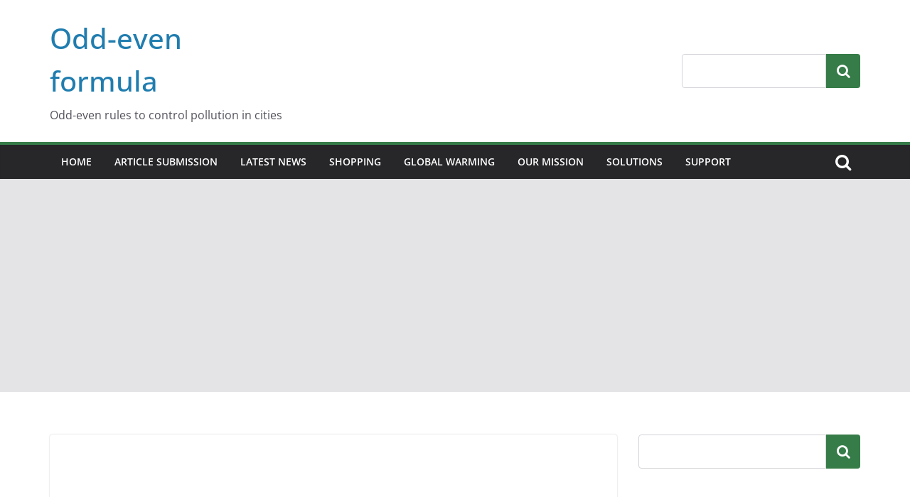

--- FILE ---
content_type: text/html; charset=UTF-8
request_url: https://odd-even.in/srilankan-airlines-says-colombo-delhi-flight-suffered-hydraulic-system-issue-on-wed/
body_size: 12527
content:
<!DOCTYPE html><html lang="en-US" prefix="og: https://ogp.me/ns#"><head><meta charset="UTF-8"><meta name="viewport" content="width=device-width, initial-scale=1"><link rel="profile" href="http://gmpg.org/xfn/11"><!-- <link media="all" href="https://odd-even.in/wp-content/cache/autoptimize/css/autoptimize_cff88aa69741c729840bcd75f0d1becb.css" rel="stylesheet"> -->
<link rel="stylesheet" type="text/css" href="//odd-even.in/wp-content/cache/wpfc-minified/70g7royq/46y10.css" media="all"/><title>SriLankan Airlines Says Colombo-Delhi Flight Suffered Hydraulic System Issue on Wed - Odd-even formula</title><meta name="robots" content="index, follow, max-snippet:-1, max-video-preview:-1, max-image-preview:large"><link rel="canonical" href="https://odd-even.in/srilankan-airlines-says-colombo-delhi-flight-suffered-hydraulic-system-issue-on-wed/"><meta property="og:locale" content="en_US"><meta property="og:type" content="article"><meta property="og:title" content="SriLankan Airlines Says Colombo-Delhi Flight Suffered Hydraulic System Issue on Wed - Odd-even formula"><meta property="og:description" content="On Wednesday, a source said the aircraft had made an emergency landing at Delhi airport due to a hydraulic issueOn"><meta property="og:url" content="https://odd-even.in/srilankan-airlines-says-colombo-delhi-flight-suffered-hydraulic-system-issue-on-wed/"><meta property="article:section" content="Fitness"><meta property="og:image" content="https://odd-even.in/wp-content/uploads/2023/08/traslation-10-16917343073x2-4PtGuv.jpeg"><meta property="og:image:secure_url" content="https://odd-even.in/wp-content/uploads/2023/08/traslation-10-16917343073x2-4PtGuv.jpeg"><meta property="og:image:width" content="1200"><meta property="og:image:height" content="800"><meta property="og:image:alt" content="SriLankan Airlines Says Colombo-Delhi Flight Suffered Hydraulic System Issue on Wed"><meta property="og:image:type" content="image/jpeg"><meta property="article:published_time" content="2023-08-24T16:51:20+00:00"><meta name="twitter:card" content="summary_large_image"><meta name="twitter:title" content="SriLankan Airlines Says Colombo-Delhi Flight Suffered Hydraulic System Issue on Wed - Odd-even formula"><meta name="twitter:description" content="On Wednesday, a source said the aircraft had made an emergency landing at Delhi airport due to a hydraulic issueOn"><meta name="twitter:image" content="https://odd-even.in/wp-content/uploads/2023/08/traslation-10-16917343073x2-4PtGuv.jpeg"><meta name="twitter:label1" content="Time to read"><meta name="twitter:data1" content="Less than a minute"> <script type="application/ld+json" class="rank-math-schema">{"@context":"https://schema.org","@graph":[{"@type":"Organization","@id":"https://odd-even.in/#organization","name":"Odd-even formula"},{"@type":"WebSite","@id":"https://odd-even.in/#website","url":"https://odd-even.in","publisher":{"@id":"https://odd-even.in/#organization"},"inLanguage":"en-US"},{"@type":"ImageObject","@id":"https://odd-even.in/wp-content/uploads/2023/08/traslation-10-16917343073x2-4PtGuv.jpeg","url":"https://odd-even.in/wp-content/uploads/2023/08/traslation-10-16917343073x2-4PtGuv.jpeg","width":"1200","height":"800","inLanguage":"en-US"},{"@type":"BreadcrumbList","@id":"https://odd-even.in/srilankan-airlines-says-colombo-delhi-flight-suffered-hydraulic-system-issue-on-wed/#breadcrumb","itemListElement":[{"@type":"ListItem","position":"1","item":{"@id":"https://odd-even.in","name":"Home"}},{"@type":"ListItem","position":"2","item":{"@id":"https://odd-even.in/srilankan-airlines-says-colombo-delhi-flight-suffered-hydraulic-system-issue-on-wed/","name":"SriLankan Airlines Says Colombo-Delhi Flight Suffered Hydraulic System Issue on Wed"}}]},{"@type":"WebPage","@id":"https://odd-even.in/srilankan-airlines-says-colombo-delhi-flight-suffered-hydraulic-system-issue-on-wed/#webpage","url":"https://odd-even.in/srilankan-airlines-says-colombo-delhi-flight-suffered-hydraulic-system-issue-on-wed/","name":"SriLankan Airlines Says Colombo-Delhi Flight Suffered Hydraulic System Issue on Wed - Odd-even formula","datePublished":"2023-08-24T16:51:20+00:00","dateModified":"2023-08-24T16:51:20+00:00","isPartOf":{"@id":"https://odd-even.in/#website"},"primaryImageOfPage":{"@id":"https://odd-even.in/wp-content/uploads/2023/08/traslation-10-16917343073x2-4PtGuv.jpeg"},"inLanguage":"en-US","breadcrumb":{"@id":"https://odd-even.in/srilankan-airlines-says-colombo-delhi-flight-suffered-hydraulic-system-issue-on-wed/#breadcrumb"}},{"@type":"Person","@id":"https://odd-even.in/author/","name":"","url":"https://odd-even.in/author/","image":{"@type":"ImageObject","@id":"https://secure.gravatar.com/avatar/?s=96&amp;d=mm&amp;r=g","url":"https://secure.gravatar.com/avatar/?s=96&amp;d=mm&amp;r=g","caption":"","inLanguage":"en-US"},"worksFor":{"@id":"https://odd-even.in/#organization"}},{"@type":"BlogPosting","headline":"SriLankan Airlines Says Colombo-Delhi Flight Suffered Hydraulic System Issue on Wed - Odd-even formula","datePublished":"2023-08-24T16:51:20+00:00","dateModified":"2023-08-24T16:51:20+00:00","author":{"@id":"https://odd-even.in/author/","name":""},"publisher":{"@id":"https://odd-even.in/#organization"},"description":"On Wednesday, a source said the aircraft had made an emergency landing at Delhi airport due to a hydraulic issueOn Wednesday, a source said the aircraft had made an emergency landing at Delhi airport due to a hydraulic issue","name":"SriLankan Airlines Says Colombo-Delhi Flight Suffered Hydraulic System Issue on Wed - Odd-even formula","@id":"https://odd-even.in/srilankan-airlines-says-colombo-delhi-flight-suffered-hydraulic-system-issue-on-wed/#richSnippet","isPartOf":{"@id":"https://odd-even.in/srilankan-airlines-says-colombo-delhi-flight-suffered-hydraulic-system-issue-on-wed/#webpage"},"image":{"@id":"https://odd-even.in/wp-content/uploads/2023/08/traslation-10-16917343073x2-4PtGuv.jpeg"},"inLanguage":"en-US","mainEntityOfPage":{"@id":"https://odd-even.in/srilankan-airlines-says-colombo-delhi-flight-suffered-hydraulic-system-issue-on-wed/#webpage"}}]}</script> <link rel="alternate" type="application/rss+xml" title="Odd-even formula &raquo; Feed" href="https://odd-even.in/feed/"><link rel="alternate" type="application/rss+xml" title="Odd-even formula &raquo; Comments Feed" href="https://odd-even.in/comments/feed/"><link rel="alternate" type="application/rss+xml" title="Odd-even formula &raquo; SriLankan Airlines Says Colombo-Delhi Flight Suffered Hydraulic System Issue on Wed Comments Feed" href="https://odd-even.in/srilankan-airlines-says-colombo-delhi-flight-suffered-hydraulic-system-issue-on-wed/feed/"> <script src='//odd-even.in/wp-content/cache/wpfc-minified/eeag1l2l/8ha6r.js' type="text/javascript"></script>
<!-- <script type="text/javascript" src="https://odd-even.in/wp-includes/js/jquery/jquery.min.js" id="jquery-core-js"></script> --> <!--[if lte IE 8]> <script type="text/javascript" src="https://odd-even.in/wp-content/themes/colormag/assets/js/html5shiv.min.js" id="html5-js"></script> <![endif]--><link rel="https://api.w.org/" href="https://odd-even.in/wp-json/"><link rel="alternate" type="application/json" href="https://odd-even.in/wp-json/wp/v2/posts/515320"><link rel="EditURI" type="application/rsd+xml" title="RSD" href="https://odd-even.in/xmlrpc.php?rsd"><meta name="generator" content="WordPress 6.5.5"><link rel="shortlink" href="https://odd-even.in/?p=515320"><link rel="alternate" type="application/json+oembed" href="https://odd-even.in/wp-json/oembed/1.0/embed?url=https%3A%2F%2Fodd-even.in%2Fsrilankan-airlines-says-colombo-delhi-flight-suffered-hydraulic-system-issue-on-wed%2F"><link rel="alternate" type="text/xml+oembed" href="https://odd-even.in/wp-json/oembed/1.0/embed?url=https%3A%2F%2Fodd-even.in%2Fsrilankan-airlines-says-colombo-delhi-flight-suffered-hydraulic-system-issue-on-wed%2F&#038;format=xml"><meta name="google-site-verification" content="E6yqWNQVMZ5W54Qt2lvFnVqyuBadRncOy3GUKOMgo4I"><title>odd even formula | air pollution | global warming | health problems in cities traffic</title><meta name="description" content="odd even formula | air pollution | global warming | health problems in cities traffic .This is website for prevent from global warming, awareness for air pollution, and help us for understand how we save our earth."><meta name="keywords" content=" odd even, Odd even system, odd-even in delhi, odd even.in, odd even formula, odd-even formula in delhi, odd even rule, odd even system, odd-even formula for traffic, air pollution, global warming, co2, delhi bazar, delhi bazar online, work from home,  online store, online bazar,online retailers, online delhi market, online shopping, new delhi,search engine, adsense, credit card,sadar bazar,Azadpur Mandi, Gandhi Nagar, Book Market, Khari Baoli, Chawri Bazar, Chandni Chowk, Gaffar Market, Nehru Palace,how to make money online, how to make money , way to make money, Palika Bazar, make money online, earn money online, Lajpat rai Market, work at home jobs, Karol Bagh, Sarojini Nagar, Connought Place, Khan Market,lajpat Nagar, Paharganj, Greater Kailash ( GK), Dilli Haat, odd even rules, odd even new rules, odd even in delhi,odd-even in delhi, odd-even in new delhi, odd-even system in delhi, odd-even formula, odd-even system, odd-even help,                  south Extension, "> <script data-ad-client="ca-pub-7321410155381399" async src="https://pagead2.googlesyndication.com/pagead/js/adsbygoogle.js"></script>  <script async src="https://www.googletagmanager.com/gtag/js?id=G-9D8RDJG74C"></script> <script>window.dataLayer = window.dataLayer || [];
function gtag(){dataLayer.push(arguments);}
gtag('js', new Date());
gtag('config', 'G-9D8RDJG74C');</script><noscript><style>.lazyload { display: none; } .lazyload[class*="lazy-loader-background-element-"] { display: block; opacity: 1; }</style></noscript><title>odd-even| odd even formula | odd even scheme | global warming | Air Pollution 21</title><meta name="description" content="odd-even, odd even in delhi,odd even formula , air pollution,health problems, 5 Causes of global warming ,  extreme Weather Events, save our earth,International Yoga Day ."><meta name="keywords" content="odd-even, Odd even system, odd even in delhi, odd even in,odd-even rules in delhi,  odd even formula, odd even formula in delhi, odd even rule, odd even system,odd even addition rules, odd even activity odd even formula for traffic, air pollution, global warming, co2,  online bazar,online shopping, new delhi,search engine, adsense, credit card, International Yoga Day, how to celebrate international yoga day, 9 Ways to Celebrate International Yoga Day, Origins of International Yoga Day, The Essence of Yoga, The Impact of Yoga on Physical Health sunrise yoga, attend a yoga workshop"><link rel="pingback" href="https://odd-even.in/xmlrpc.php"><link rel="icon" href="https://odd-even.in/wp-content/uploads/2024/04/cropped-odd-even-1-32x32.jpg" sizes="32x32"><link rel="icon" href="https://odd-even.in/wp-content/uploads/2024/04/cropped-odd-even-1-192x192.jpg" sizes="192x192"><link rel="apple-touch-icon" href="https://odd-even.in/wp-content/uploads/2024/04/cropped-odd-even-1-180x180.jpg"><meta name="msapplication-TileImage" content="https://odd-even.in/wp-content/uploads/2024/04/cropped-odd-even-1-270x270.jpg"></head><body class="post-template-default single single-post postid-515320 single-format-standard wp-embed-responsive cm-header-layout-1 adv-style-1  wide cm-started-content"><div id="page" class="hfeed site"> <a class="skip-link screen-reader-text" href="#main">Skip to content</a><header id="cm-masthead" class="cm-header cm-layout-1 cm-layout-1-style-1 cm-full-width"><div class="cm-main-header"><div id="cm-header-1" class="cm-header-1"><div class="cm-container"><div class="cm-row"><div class="cm-header-col-1"><div id="cm-site-branding" class="cm-site-branding"></div><div id="cm-site-info" class><h3 class="cm-site-title"> <a href="https://odd-even.in/" title="Odd-even formula" rel="home">Odd-even formula</a></h3><p class="cm-site-description"> Odd-even rules to control pollution in cities</p></div></div><div class="cm-header-col-2"><div id="header-right-sidebar" class="clearfix"><aside id="block-3" class="widget widget_block widget_search clearfix widget-colormag_header_sidebar"><form role="search" method="get" action="https://odd-even.in/" class="wp-block-search__button-outside wp-block-search__text-button wp-block-search"><label class="wp-block-search__label" for="wp-block-search__input-1">Search</label><div class="wp-block-search__inside-wrapper "><input class="wp-block-search__input" id="wp-block-search__input-1" placeholder value type="search" name="s" required><button aria-label="Search" class="wp-block-search__button wp-element-button" type="submit">Search</button></div></form></aside></div></div></div></div></div><div id="cm-header-2" class="cm-header-2"><nav id="cm-primary-nav" class="cm-primary-nav"><div class="cm-container"><div class="cm-row"><div class="cm-header-actions"><div class="cm-top-search"> <i class="fa fa-search search-top"></i><div class="search-form-top"><form action="https://odd-even.in/" class="search-form searchform clearfix" method="get" role="search"><div class="search-wrap"> <input type="search" class="s field" name="s" value placeholder="Search"> <button class="search-icon" type="submit"></button></div></form></div></div></div><p class="cm-menu-toggle" aria-expanded="false"> <svg class="cm-icon cm-icon--bars" viewBox="0 0 24 24"><path d="M21 19H3a1 1 0 0 1 0-2h18a1 1 0 0 1 0 2Zm0-6H3a1 1 0 0 1 0-2h18a1 1 0 0 1 0 2Zm0-6H3a1 1 0 0 1 0-2h18a1 1 0 0 1 0 2Z" /></svg> <svg class="cm-icon cm-icon--x-mark" viewBox="0 0 24 24"><path d="m13.4 12 8.3-8.3c.4-.4.4-1 0-1.4s-1-.4-1.4 0L12 10.6 3.7 2.3c-.4-.4-1-.4-1.4 0s-.4 1 0 1.4l8.3 8.3-8.3 8.3c-.4.4-.4 1 0 1.4.2.2.4.3.7.3s.5-.1.7-.3l8.3-8.3 8.3 8.3c.2.2.5.3.7.3s.5-.1.7-.3c.4-.4.4-1 0-1.4L13.4 12z" /></svg></p><div class="cm-menu-primary-container"><ul id="menu-meenu" class="menu"><li id="menu-item-37" class="menu-item menu-item-type-post_type menu-item-object-page menu-item-home menu-item-37"><a href="https://odd-even.in/">Home</a></li><li id="menu-item-149564" class="menu-item menu-item-type-post_type menu-item-object-page menu-item-149564"><a href="https://odd-even.in/article-submission/">Article Submission</a></li><li id="menu-item-242" class="menu-item menu-item-type-post_type menu-item-object-page current_page_parent menu-item-242"><a href="https://odd-even.in/latest-news/">Latest News</a></li><li id="menu-item-354" class="menu-item menu-item-type-post_type menu-item-object-page menu-item-354"><a href="https://odd-even.in/shopping/">Shopping</a></li><li id="menu-item-484035" class="menu-item menu-item-type-post_type menu-item-object-page menu-item-484035"><a href="https://odd-even.in/global-warming/">global warming</a></li><li id="menu-item-38" class="menu-item menu-item-type-post_type menu-item-object-page menu-item-38"><a href="https://odd-even.in/our-mission/">Our Mission</a></li><li id="menu-item-39" class="menu-item menu-item-type-post_type menu-item-object-page menu-item-39"><a href="https://odd-even.in/solutions/">Solutions</a></li><li id="menu-item-40" class="menu-item menu-item-type-post_type menu-item-object-page menu-item-40"><a href="https://odd-even.in/support/">support</a></li></ul></div></div></div></nav></div></div></header><div id="cm-content" class="cm-content"><div class="cm-container"><div class="cm-row"><div id="cm-primary" class="cm-primary"><div class="cm-posts clearfix"><article sdfdfds id="post-515320" class="post-515320 post type-post status-publish format-standard has-post-thumbnail hentry category-fitness category-global-warming category-health category-latest-news"><div class="cm-featured-image"> <noscript><img width="800" height="445" src="https://odd-even.in/wp-content/uploads/2023/08/traslation-10-16917343073x2-4PtGuv-800x445.jpeg" class="attachment-colormag-featured-image size-colormag-featured-image wp-post-image" alt decoding="async" fetchpriority="high"></noscript><img width="800" height="445" src="data:image/svg+xml,%3Csvg%20xmlns%3D%22http%3A%2F%2Fwww.w3.org%2F2000%2Fsvg%22%20viewBox%3D%220%200%20800%20445%22%3E%3C%2Fsvg%3E" class="attachment-colormag-featured-image size-colormag-featured-image wp-post-image lazyload" alt decoding="async" fetchpriority="high" data-src="https://odd-even.in/wp-content/uploads/2023/08/traslation-10-16917343073x2-4PtGuv-800x445.jpeg" loading="lazy"></div><div class="cm-post-content"><div class="cm-entry-header-meta"><div class="cm-post-categories"><a href="https://odd-even.in/category/fitness/" rel="category tag">Fitness</a><a href="https://odd-even.in/category/global-warming/" rel="category tag">Global Warming</a><a href="https://odd-even.in/category/health/" rel="category tag">Health</a><a href="https://odd-even.in/category/latest-news/" rel="category tag">Latest News</a></div></div><header class="cm-entry-header"><h1 class="cm-entry-title"> SriLankan Airlines Says Colombo-Delhi Flight Suffered Hydraulic System Issue on Wed</h1></header><div class="cm-below-entry-meta "><span class="cm-post-date"><a href="https://odd-even.in/srilankan-airlines-says-colombo-delhi-flight-suffered-hydraulic-system-issue-on-wed/" title rel="bookmark"><svg class="cm-icon cm-icon--calendar-fill" viewBox="0 0 24 24"><path d="M21.1 6.6v1.6c0 .6-.4 1-1 1H3.9c-.6 0-1-.4-1-1V6.6c0-1.5 1.3-2.8 2.8-2.8h1.7V3c0-.6.4-1 1-1s1 .4 1 1v.8h5.2V3c0-.6.4-1 1-1s1 .4 1 1v.8h1.7c1.5 0 2.8 1.3 2.8 2.8zm-1 4.6H3.9c-.6 0-1 .4-1 1v7c0 1.5 1.3 2.8 2.8 2.8h12.6c1.5 0 2.8-1.3 2.8-2.8v-7c0-.6-.4-1-1-1z" /></svg> <time class="entry-date published updated" datetime></time></a></span> <span class="cm-author cm-vcard"> <svg class="cm-icon cm-icon--user" viewBox="0 0 24 24"><path d="M7 7c0-2.8 2.2-5 5-5s5 2.2 5 5-2.2 5-5 5-5-2.2-5-5zm9 7H8c-2.8 0-5 2.2-5 5v2c0 .6.4 1 1 1h16c.6 0 1-.4 1-1v-2c0-2.8-2.2-5-5-5z" /></svg> <a class="url fn n" href="https://odd-even.in/author/" title> </a> </span></div><div class="cm-entry-summary"><div class="code-block code-block-12" style="margin: 8px 0; clear: both;"> <script async src="https://pagead2.googlesyndication.com/pagead/js/adsbygoogle.js"></script> <ins class="adsbygoogle" style="display:block" data-ad-format="fluid" data-ad-layout-key="-gw-3+1f-3d+2z" data-ad-client="ca-pub-7321410155381399" data-ad-slot="2887756367"></ins> <script>(adsbygoogle = window.adsbygoogle || []).push({});</script></div><p>On Wednesday, a source said the aircraft had made an emergency landing at Delhi airport due to a hydraulic issueOn Wednesday, a source said the aircraft had made an emergency landing at Delhi airport due to a hydraulic issue</p></div></div></article><div class="code-block code-block-10" style="margin: 8px 0; clear: both;"> <script async src="https://pagead2.googlesyndication.com/pagead/js/adsbygoogle.js"></script> <ins class="adsbygoogle" style="display:block" data-ad-format="fluid" data-ad-layout-key="-6t+ed+2i-1n-4w" data-ad-client="ca-pub-7321410155381399" data-ad-slot="3872230356"></ins> <script>(adsbygoogle = window.adsbygoogle || []).push({});</script> </div></div><ul class="default-wp-page"><li class="previous"><a href="https://odd-even.in/prescription-of-only-generic-drugs-on-hold-for-now-as-nmc-stalls-controversial-rules-on-doctors-conduct/" rel="prev"><span class="meta-nav"><svg class="cm-icon cm-icon--arrow-left-long" viewBox="0 0 24 24"><path d="M2 12.38a1 1 0 0 1 0-.76.91.91 0 0 1 .22-.33L6.52 7a1 1 0 0 1 1.42 0 1 1 0 0 1 0 1.41L5.36 11H21a1 1 0 0 1 0 2H5.36l2.58 2.58a1 1 0 0 1 0 1.41 1 1 0 0 1-.71.3 1 1 0 0 1-.71-.3l-4.28-4.28a.91.91 0 0 1-.24-.33Z" /></svg></span> Prescription of Only Generic Drugs on Hold for Now as NMC Stalls ‘Controversial’ Rules on Doctors’ Conduct</a></li><li class="next"><a href="https://odd-even.in/delhi-2-dead-6-injured-as-wall-of-under-construction-building-collapses-in-okhla/" rel="next">Delhi: 2 Dead, 6 Injured As Wall of Under-construction Building Collapses in Okhla <span class="meta-nav"><svg class="cm-icon cm-icon--arrow-right-long" viewBox="0 0 24 24"><path d="M21.92 12.38a1 1 0 0 0 0-.76 1 1 0 0 0-.21-.33L17.42 7A1 1 0 0 0 16 8.42L18.59 11H2.94a1 1 0 1 0 0 2h15.65L16 15.58A1 1 0 0 0 16 17a1 1 0 0 0 1.41 0l4.29-4.28a1 1 0 0 0 .22-.34Z" /></svg></span></a></li></ul><div id="comments" class="comments-area"><div id="respond" class="comment-respond"><h3 id="reply-title" class="comment-reply-title">Leave a Reply <small><a rel="nofollow" id="cancel-comment-reply-link" href="/srilankan-airlines-says-colombo-delhi-flight-suffered-hydraulic-system-issue-on-wed/#respond" style="display:none;">Cancel reply</a></small></h3><form action="https://odd-even.in/wp-comments-post.php" method="post" id="commentform" class="comment-form" novalidate><p class="comment-notes"><span id="email-notes">Your email address will not be published.</span> <span class="required-field-message">Required fields are marked <span class="required">*</span></span></p><p class="comment-form-comment"><label for="comment">Comment <span class="required">*</span></label><textarea id="comment" name="comment" cols="45" rows="8" maxlength="65525" required></textarea></p><p class="comment-form-author"><label for="author">Name <span class="required">*</span></label> <input id="author" name="author" type="text" value size="30" maxlength="245" autocomplete="name" required></p><p class="comment-form-email"><label for="email">Email <span class="required">*</span></label> <input id="email" name="email" type="email" value size="30" maxlength="100" aria-describedby="email-notes" autocomplete="email" required></p><p class="comment-form-url"><label for="url">Website</label> <input id="url" name="url" type="url" value size="30" maxlength="200" autocomplete="url"></p><p class="comment-form-cookies-consent"><input id="wp-comment-cookies-consent" name="wp-comment-cookies-consent" type="checkbox" value="yes"> <label for="wp-comment-cookies-consent">Save my name, email, and website in this browser for the next time I comment.</label></p><p class="form-submit"><input name="submit" type="submit" id="submit" class="submit" value="Post Comment"> <input type="hidden" name="comment_post_ID" value="515320" id="comment_post_ID"> <input type="hidden" name="comment_parent" id="comment_parent" value="0"></p><p style="display: none !important;" class="akismet-fields-container" data-prefix="ak_"><label>&#916;<textarea name="ak_hp_textarea" cols="45" rows="8" maxlength="100"></textarea></label><input type="hidden" id="ak_js_1" name="ak_js" value="194"><script>document.getElementById( "ak_js_1" ).setAttribute( "value", ( new Date() ).getTime() );</script></p></form></div></div></div><div id="cm-secondary" class="cm-secondary"><aside id="block-2" class="widget widget_block widget_search"><form role="search" method="get" action="https://odd-even.in/" class="wp-block-search__button-outside wp-block-search__text-button wp-block-search"><label class="wp-block-search__label" for="wp-block-search__input-2">Search</label><div class="wp-block-search__inside-wrapper "><input class="wp-block-search__input" id="wp-block-search__input-2" placeholder value type="search" name="s" required><button aria-label="Search" class="wp-block-search__button wp-element-button" type="submit">Search</button></div></form></aside><aside id="block-5" class="widget widget_block widget_media_image"><figure class="wp-block-image size-large"><noscript><img decoding="async" width="1024" height="1024" src="https://odd-even.in/wp-content/uploads/2023/01/odd-even-formula-50-1024x1024.jpg" alt class="wp-image-494116" srcset="https://odd-even.in/wp-content/uploads/2023/01/odd-even-formula-50-1024x1024.jpg 1024w, https://odd-even.in/wp-content/uploads/2023/01/odd-even-formula-50-300x300.jpg 300w, https://odd-even.in/wp-content/uploads/2023/01/odd-even-formula-50-150x150.jpg 150w, https://odd-even.in/wp-content/uploads/2023/01/odd-even-formula-50-768x768.jpg 768w, https://odd-even.in/wp-content/uploads/2023/01/odd-even-formula-50.jpg 1080w" sizes="(max-width: 1024px) 100vw, 1024px"></noscript><img decoding="async" width="1024" height="1024" src="data:image/svg+xml,%3Csvg%20xmlns%3D%22http%3A%2F%2Fwww.w3.org%2F2000%2Fsvg%22%20viewBox%3D%220%200%201024%201024%22%3E%3C%2Fsvg%3E" alt class="wp-image-494116 lazyload" srcset="data:image/svg+xml,%3Csvg%20xmlns%3D%22http%3A%2F%2Fwww.w3.org%2F2000%2Fsvg%22%20viewBox%3D%220%200%201024%201024%22%3E%3C%2Fsvg%3E 1024w" sizes="(max-width: 1024px) 100vw, 1024px" data-srcset="https://odd-even.in/wp-content/uploads/2023/01/odd-even-formula-50-1024x1024.jpg 1024w, https://odd-even.in/wp-content/uploads/2023/01/odd-even-formula-50-300x300.jpg 300w, https://odd-even.in/wp-content/uploads/2023/01/odd-even-formula-50-150x150.jpg 150w, https://odd-even.in/wp-content/uploads/2023/01/odd-even-formula-50-768x768.jpg 768w, https://odd-even.in/wp-content/uploads/2023/01/odd-even-formula-50.jpg 1080w" data-src="https://odd-even.in/wp-content/uploads/2023/01/odd-even-formula-50-1024x1024.jpg" loading="lazy"></figure></aside><aside id="custom_html-14" class="widget_text widget widget_custom_html"><h3 class="cm-widget-title"><span>latest products</span></h3><div class="textwidget custom-html-widget"><a target="_blank" rel="noopener">smart watch</a><p></p> <a href="https://amzn.to/3G4mc67" target="_blank" rel="noopener">Special discount offer buy now</a><p></p> <a href="https://amzn.to/3C6Uapx" target="_blank" rel="noopener">Special discount offer buy now</a><p></p> <a href="https://amzn.to/3x9Yq4Z" target="_blank" rel="noopener">Latest laptop buy now</a><p></p> <a href="https://amzn.to/3CddwJv" target="_blank" rel="noopener">Latest products heavy discount buy now</a></div></aside><aside id="custom_html-10" class="widget_text widget widget_custom_html"><h3 class="cm-widget-title"><span>Find Pincode</span></h3><div class="textwidget custom-html-widget"><script async src="https://pagead2.googlesyndication.com/pagead/js/adsbygoogle.js"></script> <ins class="adsbygoogle" style="display:block" data-ad-format="fluid" data-ad-layout-key="-gw-3+1f-3d+2z" data-ad-client="ca-pub-7321410155381399" data-ad-slot="4559753079"></ins> <script>(adsbygoogle = window.adsbygoogle || []).push({});</script> <p> &nbsp;</p><p> &nbsp;</p><p><b> Find and Search City from Pin Code</b></p> <a target="_blank" href="https://delhibazar.online/pincode.php”" rel="noopener"><b>Find City and Pin Code</b></a></div></aside><aside id="rpwe_widget-3" class="widget rpwe_widget recent-posts-extended"><h3 class="cm-widget-title"><span>Latest News</span></h3><div class="rpwe-block"><ul class="rpwe-ul"><li class="rpwe-li rpwe-clearfix"><a class="rpwe-img" href="https://odd-even.in/elections-2024-phase-1-voting-updates-violence-in-west-bengal-stakes-high-in-tamil-nadu-news18/" target="_self"><noscript><img class="rpwe-alignleft rpwe-thumb" src="https://odd-even.in/wp-content/uploads/2024/04/1713509773_6b0e1a69-95b5-43fd-a922-d7582b809e21-3x2-U5Unf1-45x45.jpeg" alt="Elections 2024 Phase 1 Voting Updates | Violence In West Bengal; Stakes High In Tamil Nadu | news18" height="45" width="45" loading="lazy" decoding="async"></noscript><img class="rpwe-alignleft rpwe-thumb lazyload" src="data:image/svg+xml,%3Csvg%20xmlns%3D%22http%3A%2F%2Fwww.w3.org%2F2000%2Fsvg%22%20viewBox%3D%220%200%2045%2045%22%3E%3C%2Fsvg%3E" alt="Elections 2024 Phase 1 Voting Updates | Violence In West Bengal; Stakes High In Tamil Nadu | news18" height="45" width="45" loading="lazy" decoding="async" data-src="https://odd-even.in/wp-content/uploads/2024/04/1713509773_6b0e1a69-95b5-43fd-a922-d7582b809e21-3x2-U5Unf1-45x45.jpeg"></a><h3 class="rpwe-title"><a href="https://odd-even.in/elections-2024-phase-1-voting-updates-violence-in-west-bengal-stakes-high-in-tamil-nadu-news18/" target="_self">Elections 2024 Phase 1 Voting Updates | Violence In West Bengal; Stakes High In Tamil Nadu | news18</a></h3></li><li class="rpwe-li rpwe-clearfix"><a class="rpwe-img" href="https://odd-even.in/lok-sabha-polls-phase-1-voting-congresss-p-chidambaram-casts-his-vote-in-sivaganga-n18v/" target="_self"><noscript><img class="rpwe-alignleft rpwe-thumb" src="https://odd-even.in/wp-content/uploads/2024/04/1713510189_62630936-cea5-4951-8c40-da35b25f88c2-3x2-boc3QB-45x45.jpeg" alt="Lok Sabha Polls Phase 1 Voting: Congress&#8217;s P Chidambaram Casts His Vote In Sivaganga | N18V" height="45" width="45" loading="lazy" decoding="async"></noscript><img class="rpwe-alignleft rpwe-thumb lazyload" src="data:image/svg+xml,%3Csvg%20xmlns%3D%22http%3A%2F%2Fwww.w3.org%2F2000%2Fsvg%22%20viewBox%3D%220%200%2045%2045%22%3E%3C%2Fsvg%3E" alt="Lok Sabha Polls Phase 1 Voting: Congress&#8217;s P Chidambaram Casts His Vote In Sivaganga | N18V" height="45" width="45" loading="lazy" decoding="async" data-src="https://odd-even.in/wp-content/uploads/2024/04/1713510189_62630936-cea5-4951-8c40-da35b25f88c2-3x2-boc3QB-45x45.jpeg"></a><h3 class="rpwe-title"><a href="https://odd-even.in/lok-sabha-polls-phase-1-voting-congresss-p-chidambaram-casts-his-vote-in-sivaganga-n18v/" target="_self">Lok Sabha Polls Phase 1 Voting: Congress&#8217;s P Chidambaram Casts His Vote In Sivaganga | N18V</a></h3></li><li class="rpwe-li rpwe-clearfix"><a class="rpwe-img" href="https://odd-even.in/fossils-of-possibly-largest-snake-to-have-ever-lived-found-in-gujarats-kutch-scientists/" target="_self"><noscript><img class="rpwe-alignleft rpwe-thumb" src="https://odd-even.in/wp-content/uploads/2024/04/giant-snake-2024-04-0e621b19c0e8978e89ab0da71ab836a9-3x2-lyeHaQ-45x45.jpeg" alt="Fossils Of Possibly Largest Snake To Have Ever Lived Found In Gujarat&#8217;s Kutch: Scientists" height="45" width="45" loading="lazy" decoding="async"></noscript><img class="rpwe-alignleft rpwe-thumb lazyload" src="data:image/svg+xml,%3Csvg%20xmlns%3D%22http%3A%2F%2Fwww.w3.org%2F2000%2Fsvg%22%20viewBox%3D%220%200%2045%2045%22%3E%3C%2Fsvg%3E" alt="Fossils Of Possibly Largest Snake To Have Ever Lived Found In Gujarat&#8217;s Kutch: Scientists" height="45" width="45" loading="lazy" decoding="async" data-src="https://odd-even.in/wp-content/uploads/2024/04/giant-snake-2024-04-0e621b19c0e8978e89ab0da71ab836a9-3x2-lyeHaQ-45x45.jpeg"></a><h3 class="rpwe-title"><a href="https://odd-even.in/fossils-of-possibly-largest-snake-to-have-ever-lived-found-in-gujarats-kutch-scientists/" target="_self">Fossils Of Possibly Largest Snake To Have Ever Lived Found In Gujarat&#8217;s Kutch: Scientists</a></h3></li><li class="rpwe-li rpwe-clearfix"><a class="rpwe-img" href="https://odd-even.in/salman-khan-house-firing-trained-in-bihar-accused-carried-out-attack-for-publicity/" target="_self"><noscript><img class="rpwe-alignleft rpwe-thumb" src="https://odd-even.in/wp-content/uploads/2024/04/salman-khan-house-firing-shooters-arrested-viral-photo-2024-04-28fc02205c0f1e091ee579e86c23890a-3x2-5fmtIO-45x45.jpeg" alt="Salman Khan House Firing: Trained In Bihar, Accused Carried Out Attack For &#8216;Publicity&#8217;" height="45" width="45" loading="lazy" decoding="async"></noscript><img class="rpwe-alignleft rpwe-thumb lazyload" src="data:image/svg+xml,%3Csvg%20xmlns%3D%22http%3A%2F%2Fwww.w3.org%2F2000%2Fsvg%22%20viewBox%3D%220%200%2045%2045%22%3E%3C%2Fsvg%3E" alt="Salman Khan House Firing: Trained In Bihar, Accused Carried Out Attack For &#8216;Publicity&#8217;" height="45" width="45" loading="lazy" decoding="async" data-src="https://odd-even.in/wp-content/uploads/2024/04/salman-khan-house-firing-shooters-arrested-viral-photo-2024-04-28fc02205c0f1e091ee579e86c23890a-3x2-5fmtIO-45x45.jpeg"></a><h3 class="rpwe-title"><a href="https://odd-even.in/salman-khan-house-firing-trained-in-bihar-accused-carried-out-attack-for-publicity/" target="_self">Salman Khan House Firing: Trained In Bihar, Accused Carried Out Attack For &#8216;Publicity&#8217;</a></h3></li><li class="rpwe-li rpwe-clearfix"><a class="rpwe-img" href="https://odd-even.in/chilli-powder-on-wounds-lip-sealed-with-glue-woman-raped-tortured-for-a-month-by-neighbour-in-mps-guna/" target="_self"><noscript><img class="rpwe-alignleft rpwe-thumb" src="https://odd-even.in/wp-content/uploads/2024/04/ghaziabad-child-rape-2024-04-b19df7579276a9ec3bfbe05ea4f84c16-3x2-pdxWHu-45x45.jpeg" alt="Chilli Powder On Wounds, Lip Sealed With Glue: Woman &#8216;Raped &amp; Tortured&#8217; For A Month By Neighbour In MP&#8217;s Guna" height="45" width="45" loading="lazy" decoding="async"></noscript><img class="rpwe-alignleft rpwe-thumb lazyload" src="data:image/svg+xml,%3Csvg%20xmlns%3D%22http%3A%2F%2Fwww.w3.org%2F2000%2Fsvg%22%20viewBox%3D%220%200%2045%2045%22%3E%3C%2Fsvg%3E" alt="Chilli Powder On Wounds, Lip Sealed With Glue: Woman &#8216;Raped &amp; Tortured&#8217; For A Month By Neighbour In MP&#8217;s Guna" height="45" width="45" loading="lazy" decoding="async" data-src="https://odd-even.in/wp-content/uploads/2024/04/ghaziabad-child-rape-2024-04-b19df7579276a9ec3bfbe05ea4f84c16-3x2-pdxWHu-45x45.jpeg"></a><h3 class="rpwe-title"><a href="https://odd-even.in/chilli-powder-on-wounds-lip-sealed-with-glue-woman-raped-tortured-for-a-month-by-neighbour-in-mps-guna/" target="_self">Chilli Powder On Wounds, Lip Sealed With Glue: Woman &#8216;Raped &amp; Tortured&#8217; For A Month By Neighbour In MP&#8217;s Guna</a></h3></li><li class="rpwe-li rpwe-clearfix"><a class="rpwe-img" href="https://odd-even.in/chhindwara-voting-underway-on-the-lone-congress-seat-in-madhya-pradesh-english-news-news18/" target="_self"><noscript><img class="rpwe-alignleft rpwe-thumb" src="https://odd-even.in/wp-content/uploads/2024/04/1713502236_ccdfd035-321f-4056-92c1-dec32d70e34f-3x2-ctDFoQ-45x45.jpeg" alt="Chhindwara: Voting Underway On The Lone Congress Seat In Madhya Pradesh | English News | News18" height="45" width="45" loading="lazy" decoding="async"></noscript><img class="rpwe-alignleft rpwe-thumb lazyload" src="data:image/svg+xml,%3Csvg%20xmlns%3D%22http%3A%2F%2Fwww.w3.org%2F2000%2Fsvg%22%20viewBox%3D%220%200%2045%2045%22%3E%3C%2Fsvg%3E" alt="Chhindwara: Voting Underway On The Lone Congress Seat In Madhya Pradesh | English News | News18" height="45" width="45" loading="lazy" decoding="async" data-src="https://odd-even.in/wp-content/uploads/2024/04/1713502236_ccdfd035-321f-4056-92c1-dec32d70e34f-3x2-ctDFoQ-45x45.jpeg"></a><h3 class="rpwe-title"><a href="https://odd-even.in/chhindwara-voting-underway-on-the-lone-congress-seat-in-madhya-pradesh-english-news-news18/" target="_self">Chhindwara: Voting Underway On The Lone Congress Seat In Madhya Pradesh | English News | News18</a></h3></li><li class="rpwe-li rpwe-clearfix"><a class="rpwe-img" href="https://odd-even.in/heavy-rainfall-expected-across-pakistan-till-april-29/" target="_self"><noscript><img class="rpwe-alignleft rpwe-thumb" src="https://odd-even.in/wp-content/uploads/2024/04/msid-109420744imgsize-518195-MaHmnS-45x45.png" alt="Heavy rainfall expected across Pakistan till April 29" height="45" width="45" loading="lazy" decoding="async"></noscript><img class="rpwe-alignleft rpwe-thumb lazyload" src="data:image/svg+xml,%3Csvg%20xmlns%3D%22http%3A%2F%2Fwww.w3.org%2F2000%2Fsvg%22%20viewBox%3D%220%200%2045%2045%22%3E%3C%2Fsvg%3E" alt="Heavy rainfall expected across Pakistan till April 29" height="45" width="45" loading="lazy" decoding="async" data-src="https://odd-even.in/wp-content/uploads/2024/04/msid-109420744imgsize-518195-MaHmnS-45x45.png"></a><h3 class="rpwe-title"><a href="https://odd-even.in/heavy-rainfall-expected-across-pakistan-till-april-29/" target="_self">Heavy rainfall expected across Pakistan till April 29</a></h3></li><li class="rpwe-li rpwe-clearfix"><a class="rpwe-img" href="https://odd-even.in/who-is-vice-admiral-dk-tripathi-the-navy-chief-who-will-succeed-admiral-hari-kumar/" target="_self"><noscript><img class="rpwe-alignleft rpwe-thumb" src="https://odd-even.in/wp-content/uploads/2024/04/your-paragraph-text-3-2024-04-fca7c9d1360d4d9534247e0516b32501-3x2-vXWhjD-45x45.jpeg" alt="Who Is Vice Admiral DK Tripathi? The Navy Chief Who Will Succeed Admiral Hari Kumar" height="45" width="45" loading="lazy" decoding="async"></noscript><img class="rpwe-alignleft rpwe-thumb lazyload" src="data:image/svg+xml,%3Csvg%20xmlns%3D%22http%3A%2F%2Fwww.w3.org%2F2000%2Fsvg%22%20viewBox%3D%220%200%2045%2045%22%3E%3C%2Fsvg%3E" alt="Who Is Vice Admiral DK Tripathi? The Navy Chief Who Will Succeed Admiral Hari Kumar" height="45" width="45" loading="lazy" decoding="async" data-src="https://odd-even.in/wp-content/uploads/2024/04/your-paragraph-text-3-2024-04-fca7c9d1360d4d9534247e0516b32501-3x2-vXWhjD-45x45.jpeg"></a><h3 class="rpwe-title"><a href="https://odd-even.in/who-is-vice-admiral-dk-tripathi-the-navy-chief-who-will-succeed-admiral-hari-kumar/" target="_self">Who Is Vice Admiral DK Tripathi? The Navy Chief Who Will Succeed Admiral Hari Kumar</a></h3></li><li class="rpwe-li rpwe-clearfix"><a class="rpwe-img" href="https://odd-even.in/lok-sabha-elections-2024-a-look-at-where-the-bjp-needs-to-improve-its-tally-english-news/" target="_self"><noscript><img class="rpwe-alignleft rpwe-thumb" src="https://odd-even.in/wp-content/uploads/2024/04/1713502085_7d5d3c36-6697-4d11-b681-05cd3f9fd3ad-3x2-LdMoEA-45x45.jpeg" alt="Lok Sabha Elections 2024: A Look At Where The BJP Needs To Improve Its Tally | English News" height="45" width="45" loading="lazy" decoding="async"></noscript><img class="rpwe-alignleft rpwe-thumb lazyload" src="data:image/svg+xml,%3Csvg%20xmlns%3D%22http%3A%2F%2Fwww.w3.org%2F2000%2Fsvg%22%20viewBox%3D%220%200%2045%2045%22%3E%3C%2Fsvg%3E" alt="Lok Sabha Elections 2024: A Look At Where The BJP Needs To Improve Its Tally | English News" height="45" width="45" loading="lazy" decoding="async" data-src="https://odd-even.in/wp-content/uploads/2024/04/1713502085_7d5d3c36-6697-4d11-b681-05cd3f9fd3ad-3x2-LdMoEA-45x45.jpeg"></a><h3 class="rpwe-title"><a href="https://odd-even.in/lok-sabha-elections-2024-a-look-at-where-the-bjp-needs-to-improve-its-tally-english-news/" target="_self">Lok Sabha Elections 2024: A Look At Where The BJP Needs To Improve Its Tally | English News</a></h3></li><li class="rpwe-li rpwe-clearfix"><a class="rpwe-img" href="https://odd-even.in/lok-sabha-elections-2024-what-does-bengals-number-game-suggest-english-news-news18/" target="_self"><noscript><img class="rpwe-alignleft rpwe-thumb" src="https://odd-even.in/wp-content/uploads/2024/04/1713496870_f8b1d7f7-1d90-4ce1-af5a-f7d760a42868-3x2-Q30H9G-45x45.jpeg" alt="Lok Sabha Elections 2024: What Does Bengal&#8217;s Number-Game Suggest? | English News | News18" height="45" width="45" loading="lazy" decoding="async"></noscript><img class="rpwe-alignleft rpwe-thumb lazyload" src="data:image/svg+xml,%3Csvg%20xmlns%3D%22http%3A%2F%2Fwww.w3.org%2F2000%2Fsvg%22%20viewBox%3D%220%200%2045%2045%22%3E%3C%2Fsvg%3E" alt="Lok Sabha Elections 2024: What Does Bengal&#8217;s Number-Game Suggest? | English News | News18" height="45" width="45" loading="lazy" decoding="async" data-src="https://odd-even.in/wp-content/uploads/2024/04/1713496870_f8b1d7f7-1d90-4ce1-af5a-f7d760a42868-3x2-Q30H9G-45x45.jpeg"></a><h3 class="rpwe-title"><a href="https://odd-even.in/lok-sabha-elections-2024-what-does-bengals-number-game-suggest-english-news-news18/" target="_self">Lok Sabha Elections 2024: What Does Bengal&#8217;s Number-Game Suggest? | English News | News18</a></h3></li><li class="rpwe-li rpwe-clearfix"><a class="rpwe-img" href="https://odd-even.in/india-national-elections-2024-bjps-tamil-nadu-push-on-test-as-lok-sabha-election-2024-begins/" target="_self"><noscript><img class="rpwe-alignleft rpwe-thumb" src="https://odd-even.in/wp-content/uploads/2024/04/1713498246_aa536db8-1e24-4f45-a82e-03d9203a6af7-3x2-2JQa7Q-45x45.jpeg" alt="India National Elections 2024 | BJP&#8217;s Tamil Nadu Push On Test As Lok Sabha Election 2024 Begins" height="45" width="45" loading="lazy" decoding="async"></noscript><img class="rpwe-alignleft rpwe-thumb lazyload" src="data:image/svg+xml,%3Csvg%20xmlns%3D%22http%3A%2F%2Fwww.w3.org%2F2000%2Fsvg%22%20viewBox%3D%220%200%2045%2045%22%3E%3C%2Fsvg%3E" alt="India National Elections 2024 | BJP&#8217;s Tamil Nadu Push On Test As Lok Sabha Election 2024 Begins" height="45" width="45" loading="lazy" decoding="async" data-src="https://odd-even.in/wp-content/uploads/2024/04/1713498246_aa536db8-1e24-4f45-a82e-03d9203a6af7-3x2-2JQa7Q-45x45.jpeg"></a><h3 class="rpwe-title"><a href="https://odd-even.in/india-national-elections-2024-bjps-tamil-nadu-push-on-test-as-lok-sabha-election-2024-begins/" target="_self">India National Elections 2024 | BJP&#8217;s Tamil Nadu Push On Test As Lok Sabha Election 2024 Begins</a></h3></li><li class="rpwe-li rpwe-clearfix"><a class="rpwe-img" href="https://odd-even.in/kerala-lottery-result-today-live-nirmal-nr-376-winners-for-april-19-2024-first-prize-rs-70-lakh/" target="_self"><noscript><img class="rpwe-alignleft rpwe-thumb" src="https://odd-even.in/wp-content/uploads/2024/04/kerala-lottery-result-today-19-april-2024-live-updates-2024-04-5dceb1dbd8ef5f49999500523d2085a2-3x2-HUMse3-45x45.jpeg" alt="Kerala Lottery Result Today LIVE: Nirmal NR-376 WINNERS for April 19, 2024; First Prize Rs 70 Lakh!" height="45" width="45" loading="lazy" decoding="async"></noscript><img class="rpwe-alignleft rpwe-thumb lazyload" src="data:image/svg+xml,%3Csvg%20xmlns%3D%22http%3A%2F%2Fwww.w3.org%2F2000%2Fsvg%22%20viewBox%3D%220%200%2045%2045%22%3E%3C%2Fsvg%3E" alt="Kerala Lottery Result Today LIVE: Nirmal NR-376 WINNERS for April 19, 2024; First Prize Rs 70 Lakh!" height="45" width="45" loading="lazy" decoding="async" data-src="https://odd-even.in/wp-content/uploads/2024/04/kerala-lottery-result-today-19-april-2024-live-updates-2024-04-5dceb1dbd8ef5f49999500523d2085a2-3x2-HUMse3-45x45.jpeg"></a><h3 class="rpwe-title"><a href="https://odd-even.in/kerala-lottery-result-today-live-nirmal-nr-376-winners-for-april-19-2024-first-prize-rs-70-lakh/" target="_self">Kerala Lottery Result Today LIVE: Nirmal NR-376 WINNERS for April 19, 2024; First Prize Rs 70 Lakh!</a></h3></li><li class="rpwe-li rpwe-clearfix"><a class="rpwe-img" href="https://odd-even.in/lok-sabha-elections-2024-tamil-nadu-votes-in-first-phase-of-voting-bjp-vs-dmk-fight-news18/" target="_self"><noscript><img class="rpwe-alignleft rpwe-thumb" src="https://odd-even.in/wp-content/uploads/2024/04/1713494247_1385cd09-7018-44bd-becb-577e41d65fa8-3x2-u4W6P1-45x45.jpeg" alt="Lok Sabha Elections 2024 | Tamil  Nadu Votes In First Phase OF Voting- BJP Vs DMK Fight | News18" height="45" width="45" loading="lazy" decoding="async"></noscript><img class="rpwe-alignleft rpwe-thumb lazyload" src="data:image/svg+xml,%3Csvg%20xmlns%3D%22http%3A%2F%2Fwww.w3.org%2F2000%2Fsvg%22%20viewBox%3D%220%200%2045%2045%22%3E%3C%2Fsvg%3E" alt="Lok Sabha Elections 2024 | Tamil  Nadu Votes In First Phase OF Voting- BJP Vs DMK Fight | News18" height="45" width="45" loading="lazy" decoding="async" data-src="https://odd-even.in/wp-content/uploads/2024/04/1713494247_1385cd09-7018-44bd-becb-577e41d65fa8-3x2-u4W6P1-45x45.jpeg"></a><h3 class="rpwe-title"><a href="https://odd-even.in/lok-sabha-elections-2024-tamil-nadu-votes-in-first-phase-of-voting-bjp-vs-dmk-fight-news18/" target="_self">Lok Sabha Elections 2024 | Tamil  Nadu Votes In First Phase OF Voting- BJP Vs DMK Fight | News18</a></h3></li><li class="rpwe-li rpwe-clearfix"><a class="rpwe-img" href="https://odd-even.in/karnataka-congress-leaders-daughter-stabbed-to-death-on-campus-by-ex-student-for-rejecting-his-advances/" target="_self"><noscript><img class="rpwe-alignleft rpwe-thumb" src="https://odd-even.in/wp-content/uploads/2024/04/karnataka-2024-04-8b2e9afb09a8ec93c36203c6ad47bdb8-3x2-tBVGUk-45x45.jpeg" alt="Karnataka Congress Leader&#8217;s Daughter Stabbed To Death On Campus By Ex-Student For Rejecting His Advances" height="45" width="45" loading="lazy" decoding="async"></noscript><img class="rpwe-alignleft rpwe-thumb lazyload" src="data:image/svg+xml,%3Csvg%20xmlns%3D%22http%3A%2F%2Fwww.w3.org%2F2000%2Fsvg%22%20viewBox%3D%220%200%2045%2045%22%3E%3C%2Fsvg%3E" alt="Karnataka Congress Leader&#8217;s Daughter Stabbed To Death On Campus By Ex-Student For Rejecting His Advances" height="45" width="45" loading="lazy" decoding="async" data-src="https://odd-even.in/wp-content/uploads/2024/04/karnataka-2024-04-8b2e9afb09a8ec93c36203c6ad47bdb8-3x2-tBVGUk-45x45.jpeg"></a><h3 class="rpwe-title"><a href="https://odd-even.in/karnataka-congress-leaders-daughter-stabbed-to-death-on-campus-by-ex-student-for-rejecting-his-advances/" target="_self">Karnataka Congress Leader&#8217;s Daughter Stabbed To Death On Campus By Ex-Student For Rejecting His Advances</a></h3></li><li class="rpwe-li rpwe-clearfix"><a class="rpwe-img" href="https://odd-even.in/aaj-ka-panchang-19-april-2024-tithi-vrat-and-todays-shubh-ashubh-muhurat/" target="_self"><noscript><img class="rpwe-alignleft rpwe-thumb" src="https://odd-even.in/wp-content/uploads/2024/04/aaj-ka-panchang-19-april-2024-2024-04-53c1f6a57a76b1861200ff8cfb599c03-3x2-ssXpEs-45x45.jpeg" alt="Aaj Ka Panchang, 19 April, 2024: Tithi, Vrat, and Today’s Shubh, Ashubh Muhurat" height="45" width="45" loading="lazy" decoding="async"></noscript><img class="rpwe-alignleft rpwe-thumb lazyload" src="data:image/svg+xml,%3Csvg%20xmlns%3D%22http%3A%2F%2Fwww.w3.org%2F2000%2Fsvg%22%20viewBox%3D%220%200%2045%2045%22%3E%3C%2Fsvg%3E" alt="Aaj Ka Panchang, 19 April, 2024: Tithi, Vrat, and Today’s Shubh, Ashubh Muhurat" height="45" width="45" loading="lazy" decoding="async" data-src="https://odd-even.in/wp-content/uploads/2024/04/aaj-ka-panchang-19-april-2024-2024-04-53c1f6a57a76b1861200ff8cfb599c03-3x2-ssXpEs-45x45.jpeg"></a><h3 class="rpwe-title"><a href="https://odd-even.in/aaj-ka-panchang-19-april-2024-tithi-vrat-and-todays-shubh-ashubh-muhurat/" target="_self">Aaj Ka Panchang, 19 April, 2024: Tithi, Vrat, and Today’s Shubh, Ashubh Muhurat</a></h3></li><li class="rpwe-li rpwe-clearfix"><a class="rpwe-img" href="https://odd-even.in/delhi-waqf-board-scam-ed-arrests-aap-leader-amanatullah-khan-after-9-hours-of-questioning-news18/" target="_self"><noscript><img class="rpwe-alignleft rpwe-thumb" src="https://odd-even.in/wp-content/uploads/2024/04/1713462836_d77af5ff-228b-43c4-a3eb-c09595bd1a05-3x2-ICsc4m-45x45.jpeg" alt="Delhi Waqf Board Scam: ED Arrests AAP Leader Amanatullah Khan After 9 Hours Of Questioning | News18" height="45" width="45" loading="lazy" decoding="async"></noscript><img class="rpwe-alignleft rpwe-thumb lazyload" src="data:image/svg+xml,%3Csvg%20xmlns%3D%22http%3A%2F%2Fwww.w3.org%2F2000%2Fsvg%22%20viewBox%3D%220%200%2045%2045%22%3E%3C%2Fsvg%3E" alt="Delhi Waqf Board Scam: ED Arrests AAP Leader Amanatullah Khan After 9 Hours Of Questioning | News18" height="45" width="45" loading="lazy" decoding="async" data-src="https://odd-even.in/wp-content/uploads/2024/04/1713462836_d77af5ff-228b-43c4-a3eb-c09595bd1a05-3x2-ICsc4m-45x45.jpeg"></a><h3 class="rpwe-title"><a href="https://odd-even.in/delhi-waqf-board-scam-ed-arrests-aap-leader-amanatullah-khan-after-9-hours-of-questioning-news18/" target="_self">Delhi Waqf Board Scam: ED Arrests AAP Leader Amanatullah Khan After 9 Hours Of Questioning | News18</a></h3></li><li class="rpwe-li rpwe-clearfix"><a class="rpwe-img" href="https://odd-even.in/india-to-deliver-first-set-of-brahmos-missiles-to-philippines-tomorrow/" target="_self"><noscript><img class="rpwe-alignleft rpwe-thumb" src="https://odd-even.in/wp-content/uploads/2024/04/brahmos-indian-air-force-2024-03-a52f5d3aec024e8220e583798b60a8e3-3x2-co2dJz-45x45.jpeg" alt="India To Deliver First Set of BrahMos Missiles To Philippines Tomorrow" height="45" width="45" loading="lazy" decoding="async"></noscript><img class="rpwe-alignleft rpwe-thumb lazyload" src="data:image/svg+xml,%3Csvg%20xmlns%3D%22http%3A%2F%2Fwww.w3.org%2F2000%2Fsvg%22%20viewBox%3D%220%200%2045%2045%22%3E%3C%2Fsvg%3E" alt="India To Deliver First Set of BrahMos Missiles To Philippines Tomorrow" height="45" width="45" loading="lazy" decoding="async" data-src="https://odd-even.in/wp-content/uploads/2024/04/brahmos-indian-air-force-2024-03-a52f5d3aec024e8220e583798b60a8e3-3x2-co2dJz-45x45.jpeg"></a><h3 class="rpwe-title"><a href="https://odd-even.in/india-to-deliver-first-set-of-brahmos-missiles-to-philippines-tomorrow/" target="_self">India To Deliver First Set of BrahMos Missiles To Philippines Tomorrow</a></h3></li><li class="rpwe-li rpwe-clearfix"><a class="rpwe-img" href="https://odd-even.in/experts-blame-climate-change-for-dubai-floods-say-extreme-rains-not-linked-to-cloud-seeding/" target="_self"><noscript><img class="rpwe-alignleft rpwe-thumb" src="https://odd-even.in/wp-content/uploads/2024/04/msid-109410099imgsize-55300-zZZwr1-45x45.jpeg" alt="Experts blame climate change for Dubai floods, say extreme rains not linked to cloud seeding" height="45" width="45" loading="lazy" decoding="async"></noscript><img class="rpwe-alignleft rpwe-thumb lazyload" src="data:image/svg+xml,%3Csvg%20xmlns%3D%22http%3A%2F%2Fwww.w3.org%2F2000%2Fsvg%22%20viewBox%3D%220%200%2045%2045%22%3E%3C%2Fsvg%3E" alt="Experts blame climate change for Dubai floods, say extreme rains not linked to cloud seeding" height="45" width="45" loading="lazy" decoding="async" data-src="https://odd-even.in/wp-content/uploads/2024/04/msid-109410099imgsize-55300-zZZwr1-45x45.jpeg"></a><h3 class="rpwe-title"><a href="https://odd-even.in/experts-blame-climate-change-for-dubai-floods-say-extreme-rains-not-linked-to-cloud-seeding/" target="_self">Experts blame climate change for Dubai floods, say extreme rains not linked to cloud seeding</a></h3></li><li class="rpwe-li rpwe-clearfix"><a class="rpwe-img" href="https://odd-even.in/worlds-biggest-election-begins-on-friday-as-lok-sabha-ballot-train-arrives-in-21-indian-states-uts/" target="_self"><noscript><img class="rpwe-alignleft rpwe-thumb" src="https://odd-even.in/wp-content/uploads/2024/04/ghaziabad-election-2024-2024-04-96cfb9fc727b0eb2ca3e66684af1700a-3x2-QpHqzK-45x45.jpeg" alt="World’s Biggest Election Begins on Friday as Lok Sabha Ballot Train Arrives in 21 Indian States, UTs" height="45" width="45" loading="lazy" decoding="async"></noscript><img class="rpwe-alignleft rpwe-thumb lazyload" src="data:image/svg+xml,%3Csvg%20xmlns%3D%22http%3A%2F%2Fwww.w3.org%2F2000%2Fsvg%22%20viewBox%3D%220%200%2045%2045%22%3E%3C%2Fsvg%3E" alt="World’s Biggest Election Begins on Friday as Lok Sabha Ballot Train Arrives in 21 Indian States, UTs" height="45" width="45" loading="lazy" decoding="async" data-src="https://odd-even.in/wp-content/uploads/2024/04/ghaziabad-election-2024-2024-04-96cfb9fc727b0eb2ca3e66684af1700a-3x2-QpHqzK-45x45.jpeg"></a><h3 class="rpwe-title"><a href="https://odd-even.in/worlds-biggest-election-begins-on-friday-as-lok-sabha-ballot-train-arrives-in-21-indian-states-uts/" target="_self">World’s Biggest Election Begins on Friday as Lok Sabha Ballot Train Arrives in 21 Indian States, UTs</a></h3></li><li class="rpwe-li rpwe-clearfix"><a class="rpwe-img" href="https://odd-even.in/drdo-successfully-flight-tests-indigenous-technology-cruise-missile/" target="_self"><noscript><img class="rpwe-alignleft rpwe-thumb" src="https://odd-even.in/wp-content/uploads/2024/04/drdo-tests-itcm-2024-04-63ed3ff8b8d45907ae9cb7680b9b6ae2-3x2-FLpAuX-45x45.jpeg" alt="DRDO Successfully Flight-Tests Indigenous Technology Cruise Missile" height="45" width="45" loading="lazy" decoding="async"></noscript><img class="rpwe-alignleft rpwe-thumb lazyload" src="data:image/svg+xml,%3Csvg%20xmlns%3D%22http%3A%2F%2Fwww.w3.org%2F2000%2Fsvg%22%20viewBox%3D%220%200%2045%2045%22%3E%3C%2Fsvg%3E" alt="DRDO Successfully Flight-Tests Indigenous Technology Cruise Missile" height="45" width="45" loading="lazy" decoding="async" data-src="https://odd-even.in/wp-content/uploads/2024/04/drdo-tests-itcm-2024-04-63ed3ff8b8d45907ae9cb7680b9b6ae2-3x2-FLpAuX-45x45.jpeg"></a><h3 class="rpwe-title"><a href="https://odd-even.in/drdo-successfully-flight-tests-indigenous-technology-cruise-missile/" target="_self">DRDO Successfully Flight-Tests Indigenous Technology Cruise Missile</a></h3></li></ul><a href="https://odd-even.in/latest-news/page/2/"> Read More</a></div></aside><aside id="search-2" class="widget widget_search"><form action="https://odd-even.in/" class="search-form searchform clearfix" method="get" role="search"><div class="search-wrap"> <input type="search" class="s field" name="s" value placeholder="Search"> <button class="search-icon" type="submit"></button></div></form></aside><aside id="custom_html-3" class="widget_text widget widget_custom_html"><div class="textwidget custom-html-widget"><script async src="https://pagead2.googlesyndication.com/pagead/js/adsbygoogle.js"></script> <ins class="adsbygoogle" style="display:block" data-ad-format="fluid" data-ad-layout-key="-6t+ed+2i-1n-4w" data-ad-client="ca-pub-7321410155381399" data-ad-slot="7172091082"></ins> <script>(adsbygoogle = window.adsbygoogle || []).push({});</script> <p>&nbsp;</p></div></aside><aside id="custom_html-13" class="widget_text widget widget_custom_html"><h3 class="cm-widget-title"><span>Sales offer up to 70% off</span></h3><div class="textwidget custom-html-widget"> <a href="https://amzn.to/3Bn8j1U" target="_blank" rel="noopener">Special discount offer buy now</a><p></p> <a href="https://amzn.to/3B1MKSV" target="_blank" rel="noopener">Latest egg boiler price, buy now</a></div></aside><aside id="recent-posts-2" class="widget widget_recent_entries"><h3 class="cm-widget-title"><span>Recent Posts</span></h3><ul><li> <a href="https://odd-even.in/elections-2024-phase-1-voting-updates-violence-in-west-bengal-stakes-high-in-tamil-nadu-news18/">Elections 2024 Phase 1 Voting Updates | Violence In West Bengal; Stakes High In Tamil Nadu | news18</a></li><li> <a href="https://odd-even.in/lok-sabha-polls-phase-1-voting-congresss-p-chidambaram-casts-his-vote-in-sivaganga-n18v/">Lok Sabha Polls Phase 1 Voting: Congress&#8217;s P Chidambaram Casts His Vote In Sivaganga | N18V</a></li><li> <a href="https://odd-even.in/fossils-of-possibly-largest-snake-to-have-ever-lived-found-in-gujarats-kutch-scientists/">Fossils Of Possibly Largest Snake To Have Ever Lived Found In Gujarat&#8217;s Kutch: Scientists</a></li><li> <a href="https://odd-even.in/salman-khan-house-firing-trained-in-bihar-accused-carried-out-attack-for-publicity/">Salman Khan House Firing: Trained In Bihar, Accused Carried Out Attack For &#8216;Publicity&#8217;</a></li><li> <a href="https://odd-even.in/chilli-powder-on-wounds-lip-sealed-with-glue-woman-raped-tortured-for-a-month-by-neighbour-in-mps-guna/">Chilli Powder On Wounds, Lip Sealed With Glue: Woman &#8216;Raped &amp; Tortured&#8217; For A Month By Neighbour In MP&#8217;s Guna</a></li><li> <a href="https://odd-even.in/chhindwara-voting-underway-on-the-lone-congress-seat-in-madhya-pradesh-english-news-news18/">Chhindwara: Voting Underway On The Lone Congress Seat In Madhya Pradesh | English News | News18</a></li><li> <a href="https://odd-even.in/heavy-rainfall-expected-across-pakistan-till-april-29/">Heavy rainfall expected across Pakistan till April 29</a></li><li> <a href="https://odd-even.in/who-is-vice-admiral-dk-tripathi-the-navy-chief-who-will-succeed-admiral-hari-kumar/">Who Is Vice Admiral DK Tripathi? The Navy Chief Who Will Succeed Admiral Hari Kumar</a></li><li> <a href="https://odd-even.in/lok-sabha-elections-2024-a-look-at-where-the-bjp-needs-to-improve-its-tally-english-news/">Lok Sabha Elections 2024: A Look At Where The BJP Needs To Improve Its Tally | English News</a></li><li> <a href="https://odd-even.in/lok-sabha-elections-2024-what-does-bengals-number-game-suggest-english-news-news18/">Lok Sabha Elections 2024: What Does Bengal&#8217;s Number-Game Suggest? | English News | News18</a></li><li> <a href="https://odd-even.in/india-national-elections-2024-bjps-tamil-nadu-push-on-test-as-lok-sabha-election-2024-begins/">India National Elections 2024 | BJP&#8217;s Tamil Nadu Push On Test As Lok Sabha Election 2024 Begins</a></li><li> <a href="https://odd-even.in/kerala-lottery-result-today-live-nirmal-nr-376-winners-for-april-19-2024-first-prize-rs-70-lakh/">Kerala Lottery Result Today LIVE: Nirmal NR-376 WINNERS for April 19, 2024; First Prize Rs 70 Lakh!</a></li><li> <a href="https://odd-even.in/lok-sabha-elections-2024-tamil-nadu-votes-in-first-phase-of-voting-bjp-vs-dmk-fight-news18/">Lok Sabha Elections 2024 | Tamil  Nadu Votes In First Phase OF Voting- BJP Vs DMK Fight | News18</a></li><li> <a href="https://odd-even.in/karnataka-congress-leaders-daughter-stabbed-to-death-on-campus-by-ex-student-for-rejecting-his-advances/">Karnataka Congress Leader&#8217;s Daughter Stabbed To Death On Campus By Ex-Student For Rejecting His Advances</a></li><li> <a href="https://odd-even.in/aaj-ka-panchang-19-april-2024-tithi-vrat-and-todays-shubh-ashubh-muhurat/">Aaj Ka Panchang, 19 April, 2024: Tithi, Vrat, and Today’s Shubh, Ashubh Muhurat</a></li><li> <a href="https://odd-even.in/delhi-waqf-board-scam-ed-arrests-aap-leader-amanatullah-khan-after-9-hours-of-questioning-news18/">Delhi Waqf Board Scam: ED Arrests AAP Leader Amanatullah Khan After 9 Hours Of Questioning | News18</a></li><li> <a href="https://odd-even.in/india-to-deliver-first-set-of-brahmos-missiles-to-philippines-tomorrow/">India To Deliver First Set of BrahMos Missiles To Philippines Tomorrow</a></li><li> <a href="https://odd-even.in/experts-blame-climate-change-for-dubai-floods-say-extreme-rains-not-linked-to-cloud-seeding/">Experts blame climate change for Dubai floods, say extreme rains not linked to cloud seeding</a></li></ul></aside><aside id="pages-3" class="widget widget_pages"><h3 class="cm-widget-title"><span>Pages</span></h3><ul><li class="page_item page-item-379177"><a href="https://odd-even.in/affiliate-disclosure/">affiliate disclosure</a></li><li class="page_item page-item-149562"><a href="https://odd-even.in/article-submission/">Article Submission</a></li><li class="page_item page-item-45"><a href="https://odd-even.in/disclaimer/">Disclaimer</a></li><li class="page_item page-item-483581"><a href="https://odd-even.in/global-warming/">global warming</a></li><li class="page_item page-item-24"><a href="https://odd-even.in/">Home</a></li><li class="page_item page-item-240 current_page_parent"><a href="https://odd-even.in/latest-news/">Latest News</a></li><li class="page_item page-item-26"><a href="https://odd-even.in/our-mission/">Our Mission</a></li><li class="page_item page-item-43"><a href="https://odd-even.in/privacy-policy/">Privacy Policy</a></li><li class="page_item page-item-318"><a href="https://odd-even.in/shopping/">Shopping</a></li><li class="page_item page-item-30"><a href="https://odd-even.in/solutions/">Solutions</a></li><li class="page_item page-item-32"><a href="https://odd-even.in/support/">support</a></li></ul></aside><aside id="custom_html-12" class="widget_text widget widget_custom_html"><h3 class="cm-widget-title"><span>Latest Offers</span></h3><div class="textwidget custom-html-widget"><script async src="https://pagead2.googlesyndication.com/pagead/js/adsbygoogle.js"></script> <ins class="adsbygoogle" style="display:block; text-align:center;" data-ad-layout="in-article" data-ad-format="fluid" data-ad-client="ca-pub-7321410155381399" data-ad-slot="4577076700"></ins> <script>(adsbygoogle = window.adsbygoogle || []).push({});</script> <p>&nbsp;</p></div></aside><aside id="custom_html-4" class="widget_text widget widget_custom_html"><div class="textwidget custom-html-widget"><script async src="https://pagead2.googlesyndication.com/pagead/js/adsbygoogle.js"></script>  <ins class="adsbygoogle" style="display:inline-block;width:300px;height:600px" data-ad-client="ca-pub-7321410155381399" data-ad-slot="5409755964"></ins> <script>(adsbygoogle = window.adsbygoogle || []).push({});</script> </div></aside><aside id="archives-3" class="widget widget_archive"><h3 class="cm-widget-title"><span>Archives</span></h3><ul><li><a href="https://odd-even.in/2024/04/">April 2024</a></li><li><a href="https://odd-even.in/2024/03/">March 2024</a></li><li><a href="https://odd-even.in/2024/02/">February 2024</a></li><li><a href="https://odd-even.in/2024/01/">January 2024</a></li><li><a href="https://odd-even.in/2023/12/">December 2023</a></li><li><a href="https://odd-even.in/2023/11/">November 2023</a></li><li><a href="https://odd-even.in/2023/10/">October 2023</a></li><li><a href="https://odd-even.in/2023/09/">September 2023</a></li><li><a href="https://odd-even.in/2023/08/">August 2023</a></li><li><a href="https://odd-even.in/2023/07/">July 2023</a></li><li><a href="https://odd-even.in/2023/06/">June 2023</a></li><li><a href="https://odd-even.in/2023/05/">May 2023</a></li><li><a href="https://odd-even.in/2023/04/">April 2023</a></li><li><a href="https://odd-even.in/2023/03/">March 2023</a></li><li><a href="https://odd-even.in/2023/02/">February 2023</a></li><li><a href="https://odd-even.in/2023/01/">January 2023</a></li><li><a href="https://odd-even.in/2022/12/">December 2022</a></li><li><a href="https://odd-even.in/2022/11/">November 2022</a></li><li><a href="https://odd-even.in/2022/10/">October 2022</a></li><li><a href="https://odd-even.in/2022/09/">September 2022</a></li><li><a href="https://odd-even.in/2022/08/">August 2022</a></li><li><a href="https://odd-even.in/2022/07/">July 2022</a></li><li><a href="https://odd-even.in/2022/06/">June 2022</a></li><li><a href="https://odd-even.in/2022/05/">May 2022</a></li><li><a href="https://odd-even.in/2022/04/">April 2022</a></li><li><a href="https://odd-even.in/2022/03/">March 2022</a></li><li><a href="https://odd-even.in/2022/02/">February 2022</a></li><li><a href="https://odd-even.in/2022/01/">January 2022</a></li><li><a href="https://odd-even.in/2021/12/">December 2021</a></li><li><a href="https://odd-even.in/2021/11/">November 2021</a></li><li><a href="https://odd-even.in/2021/10/">October 2021</a></li><li><a href="https://odd-even.in/2021/09/">September 2021</a></li><li><a href="https://odd-even.in/2021/08/">August 2021</a></li><li><a href="https://odd-even.in/2021/07/">July 2021</a></li><li><a href="https://odd-even.in/2021/06/">June 2021</a></li><li><a href="https://odd-even.in/2021/05/">May 2021</a></li><li><a href="https://odd-even.in/2021/04/">April 2021</a></li><li><a href="https://odd-even.in/2021/03/">March 2021</a></li><li><a href="https://odd-even.in/2021/02/">February 2021</a></li><li><a href="https://odd-even.in/2021/01/">January 2021</a></li><li><a href="https://odd-even.in/2020/12/">December 2020</a></li><li><a href="https://odd-even.in/2020/11/">November 2020</a></li><li><a href="https://odd-even.in/2020/09/">September 2020</a></li></ul></aside><aside id="recent-comments-2" class="widget widget_recent_comments"><h3 class="cm-widget-title"><span>Recent Comments</span></h3><ul id="recentcomments"></ul></aside><aside id="custom_html-8" class="widget_text widget widget_custom_html"><div class="textwidget custom-html-widget"></div></aside><aside id="categories-2" class="widget widget_categories"><h3 class="cm-widget-title"><span>Categories</span></h3><ul><li class="cat-item cat-item-10"><a href="https://odd-even.in/category/pollution/air-pollution/">Air Pollution</a></li><li class="cat-item cat-item-30"><a href="https://odd-even.in/category/blockchain/">Blockchain</a></li><li class="cat-item cat-item-5"><a href="https://odd-even.in/category/communication/">Communication</a></li><li class="cat-item cat-item-6"><a href="https://odd-even.in/category/delhi/">delhi</a></li><li class="cat-item cat-item-4"><a href="https://odd-even.in/category/education/">Education</a></li><li class="cat-item cat-item-32"><a href="https://odd-even.in/category/find-my-iphone11/">find my iPhone11</a></li><li class="cat-item cat-item-7"><a href="https://odd-even.in/category/fitness/">Fitness</a></li><li class="cat-item cat-item-12"><a href="https://odd-even.in/category/global-warming/">Global Warming</a></li><li class="cat-item cat-item-3"><a href="https://odd-even.in/category/health/">Health</a></li><li class="cat-item cat-item-1"><a href="https://odd-even.in/category/india/">India</a></li><li class="cat-item cat-item-40"><a href="https://odd-even.in/category/international-yoga-day/">International Yoga Day</a></li><li class="cat-item cat-item-33"><a href="https://odd-even.in/category/iphone/">iphone</a></li><li class="cat-item cat-item-20"><a href="https://odd-even.in/category/latest-news/">Latest News</a></li><li class="cat-item cat-item-14"><a href="https://odd-even.in/category/odd-even/">odd even</a></li><li class="cat-item cat-item-9"><a href="https://odd-even.in/category/pollution/">Pollution</a></li><li class="cat-item cat-item-21"><a href="https://odd-even.in/category/world-news/">world news</a></li><li class="cat-item cat-item-36"><a href="https://odd-even.in/category/yoga-day/">yoga day</a></li></ul></aside><aside id="custom_html-6" class="widget_text widget widget_custom_html"><div class="textwidget custom-html-widget"><div id="histats_counter"></div>  <script type="text/javascript">var _Hasync= _Hasync|| [];
_Hasync.push(['Histats.start', '1,4447090,4,14,200,40,00011110']);
_Hasync.push(['Histats.fasi', '1']);
_Hasync.push(['Histats.track_hits', '']);
(function() {
var hs = document.createElement('script'); hs.type = 'text/javascript'; hs.async = true;
hs.src = ('//s10.histats.com/js15_as.js');
(document.getElementsByTagName('head')[0] || document.getElementsByTagName('body')[0]).appendChild(hs);
})();</script> <noscript><a href="/" target="_blank" rel="noopener"><img src="//sstatic1.histats.com/0.gif?4447090&amp;101" alt="free invisible hit counter" border="0"></a></noscript></div></aside><aside id="block-7" class="widget widget_block widget_media_image"><figure class="wp-block-image size-full"><noscript><img decoding="async" width="648" height="648" src="https://odd-even.in/wp-content/uploads/2024/04/odd-even-2.jpg" alt class="wp-image-533184" srcset="https://odd-even.in/wp-content/uploads/2024/04/odd-even-2.jpg 648w, https://odd-even.in/wp-content/uploads/2024/04/odd-even-2-300x300.jpg 300w, https://odd-even.in/wp-content/uploads/2024/04/odd-even-2-150x150.jpg 150w, https://odd-even.in/wp-content/uploads/2024/04/odd-even-2-45x45.jpg 45w" sizes="(max-width: 648px) 100vw, 648px"></noscript><img decoding="async" width="648" height="648" src="data:image/svg+xml,%3Csvg%20xmlns%3D%22http%3A%2F%2Fwww.w3.org%2F2000%2Fsvg%22%20viewBox%3D%220%200%20648%20648%22%3E%3C%2Fsvg%3E" alt class="wp-image-533184 lazyload" srcset="data:image/svg+xml,%3Csvg%20xmlns%3D%22http%3A%2F%2Fwww.w3.org%2F2000%2Fsvg%22%20viewBox%3D%220%200%20648%20648%22%3E%3C%2Fsvg%3E 648w" sizes="(max-width: 648px) 100vw, 648px" data-srcset="https://odd-even.in/wp-content/uploads/2024/04/odd-even-2.jpg 648w, https://odd-even.in/wp-content/uploads/2024/04/odd-even-2-300x300.jpg 300w, https://odd-even.in/wp-content/uploads/2024/04/odd-even-2-150x150.jpg 150w, https://odd-even.in/wp-content/uploads/2024/04/odd-even-2-45x45.jpg 45w" data-src="https://odd-even.in/wp-content/uploads/2024/04/odd-even-2.jpg" loading="lazy"></figure></aside></div></div></div></div><footer id="cm-footer" class="cm-footer "><div class="cm-footer-bar cm-footer-bar-style-1"><div class="cm-container"><div class="cm-row"><div class="cm-footer-bar-area"><div class="cm-footer-bar__1"><nav class="cm-footer-menu"></nav></div><div class="cm-footer-bar__2"><div class="copyright">Copyright &copy; 2025 <a href="https://odd-even.in/" title="Odd-even formula"><span>Odd-even formula</span></a>. All rights reserved.<br>Theme: <a href="https://themegrill.com/themes/colormag" target="_blank" title="ColorMag" rel="nofollow"><span>ColorMag</span></a> by ThemeGrill. Powered by <a href="https://wordpress.org" target="_blank" title="WordPress" rel="nofollow"><span>WordPress</span></a>.</div></div></div></div></div></div></footer> <a href="#cm-masthead" id="scroll-up"><i class="fa fa-chevron-up"></i></a></div> <script type="text/javascript" id="ap-frontend-js-js-extra">var ap_form_required_message = ["This field is required","accesspress-anonymous-post"];
var ap_captcha_error_message = ["Sum is not correct.","accesspress-anonymous-post"];</script> <script type="text/javascript" id="custom-script-js-extra">var wpdata = {"object_id":"515320","site_url":"https:\/\/odd-even.in"};</script> <script type="text/javascript" id="ez-toc-scroll-scriptjs-js-extra">var eztoc_smooth_local = {"scroll_offset":"30","add_request_uri":"","add_self_reference_link":""};</script> <script type="text/javascript" id="ez-toc-js-js-extra">var ezTOC = {"smooth_scroll":"1","visibility_hide_by_default":"","scroll_offset":"30","fallbackIcon":"<span class=\"\"><span class=\"eztoc-hide\" style=\"display:none;\">Toggle<\/span><span class=\"ez-toc-icon-toggle-span\"><svg style=\"fill: #999;color:#999\" xmlns=\"http:\/\/www.w3.org\/2000\/svg\" class=\"list-377408\" width=\"20px\" height=\"20px\" viewBox=\"0 0 24 24\" fill=\"none\"><path d=\"M6 6H4v2h2V6zm14 0H8v2h12V6zM4 11h2v2H4v-2zm16 0H8v2h12v-2zM4 16h2v2H4v-2zm16 0H8v2h12v-2z\" fill=\"currentColor\"><\/path><\/svg><svg style=\"fill: #999;color:#999\" class=\"arrow-unsorted-368013\" xmlns=\"http:\/\/www.w3.org\/2000\/svg\" width=\"10px\" height=\"10px\" viewBox=\"0 0 24 24\" version=\"1.2\" baseProfile=\"tiny\"><path d=\"M18.2 9.3l-6.2-6.3-6.2 6.3c-.2.2-.3.4-.3.7s.1.5.3.7c.2.2.4.3.7.3h11c.3 0 .5-.1.7-.3.2-.2.3-.5.3-.7s-.1-.5-.3-.7zM5.8 14.7l6.2 6.3 6.2-6.3c.2-.2.3-.5.3-.7s-.1-.5-.3-.7c-.2-.2-.4-.3-.7-.3h-11c-.3 0-.5.1-.7.3-.2.2-.3.5-.3.7s.1.5.3.7z\"\/><\/svg><\/span><\/span>","chamomile_theme_is_on":""};</script> <script defer src="https://odd-even.in/wp-content/cache/autoptimize/js/autoptimize_6279feba64953a7e8ddb6971c255dab5.js"></script></body></html><!-- WP Fastest Cache file was created in 3.507 seconds, on July 26, 2025 @ 10:37 AM --><!-- via php -->

--- FILE ---
content_type: text/html; charset=utf-8
request_url: https://www.google.com/recaptcha/api2/aframe
body_size: 265
content:
<!DOCTYPE HTML><html><head><meta http-equiv="content-type" content="text/html; charset=UTF-8"></head><body><script nonce="7lzCuqJsj7C3ea-Y2ntWGw">/** Anti-fraud and anti-abuse applications only. See google.com/recaptcha */ try{var clients={'sodar':'https://pagead2.googlesyndication.com/pagead/sodar?'};window.addEventListener("message",function(a){try{if(a.source===window.parent){var b=JSON.parse(a.data);var c=clients[b['id']];if(c){var d=document.createElement('img');d.src=c+b['params']+'&rc='+(localStorage.getItem("rc::a")?sessionStorage.getItem("rc::b"):"");window.document.body.appendChild(d);sessionStorage.setItem("rc::e",parseInt(sessionStorage.getItem("rc::e")||0)+1);localStorage.setItem("rc::h",'1767112633734');}}}catch(b){}});window.parent.postMessage("_grecaptcha_ready", "*");}catch(b){}</script></body></html>